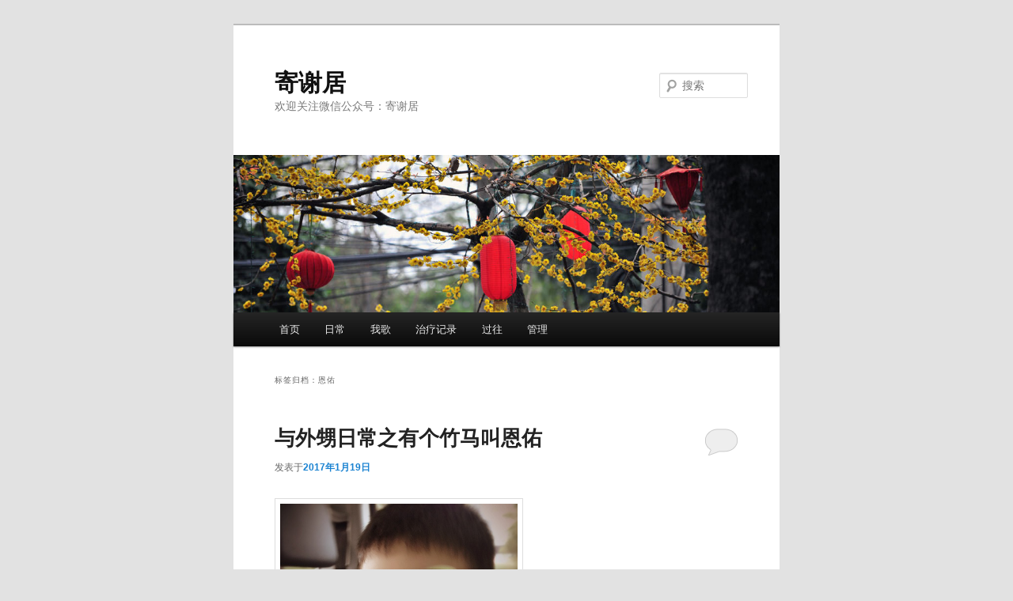

--- FILE ---
content_type: text/html; charset=UTF-8
request_url: https://www.pangxie.org/post_tag/%E6%81%A9%E4%BD%91/
body_size: 10258
content:
<!DOCTYPE html>
<!--[if IE 6]>
<html id="ie6" lang="zh-Hans">
<![endif]-->
<!--[if IE 7]>
<html id="ie7" lang="zh-Hans">
<![endif]-->
<!--[if IE 8]>
<html id="ie8" lang="zh-Hans">
<![endif]-->
<!--[if !(IE 6) & !(IE 7) & !(IE 8)]><!-->
<html lang="zh-Hans">
<!--<![endif]-->
<head>
<meta charset="UTF-8" />
<meta name="viewport" content="width=device-width, initial-scale=1.0" />
<title>
恩佑 | 寄谢居	</title>
<link rel="profile" href="https://gmpg.org/xfn/11" />
<link rel="stylesheet" type="text/css" media="all" href="https://www.pangxie.org/wp-content/themes/twentyeleven/style.css?ver=20250415" />
<link rel="pingback" href="https://www.pangxie.org/xmlrpc.php">
<!--[if lt IE 9]>
<script src="https://www.pangxie.org/wp-content/themes/twentyeleven/js/html5.js?ver=3.7.0" type="text/javascript"></script>
<![endif]-->
<meta name='robots' content='max-image-preview:large' />
	<style>img:is([sizes="auto" i], [sizes^="auto," i]) { contain-intrinsic-size: 3000px 1500px }</style>
	<link rel='dns-prefetch' href='//widgetlogic.org' />
<link rel="alternate" type="application/rss+xml" title="寄谢居 &raquo; Feed" href="https://www.pangxie.org/feed/" />
<link rel="alternate" type="application/rss+xml" title="寄谢居 &raquo; 评论 Feed" href="https://www.pangxie.org/comments/feed/" />
<link rel="alternate" type="application/rss+xml" title="寄谢居 &raquo; 恩佑 标签 Feed" href="https://www.pangxie.org/post_tag/%e6%81%a9%e4%bd%91/feed/" />
<script type="cf7cf7efa027ba45737316b4-text/javascript">
/* <![CDATA[ */
window._wpemojiSettings = {"baseUrl":"https:\/\/s.w.org\/images\/core\/emoji\/16.0.1\/72x72\/","ext":".png","svgUrl":"https:\/\/s.w.org\/images\/core\/emoji\/16.0.1\/svg\/","svgExt":".svg","source":{"concatemoji":"https:\/\/www.pangxie.org\/wp-includes\/js\/wp-emoji-release.min.js?ver=918c2a422be53b32524b8e5fd5da9359"}};
/*! This file is auto-generated */
!function(s,n){var o,i,e;function c(e){try{var t={supportTests:e,timestamp:(new Date).valueOf()};sessionStorage.setItem(o,JSON.stringify(t))}catch(e){}}function p(e,t,n){e.clearRect(0,0,e.canvas.width,e.canvas.height),e.fillText(t,0,0);var t=new Uint32Array(e.getImageData(0,0,e.canvas.width,e.canvas.height).data),a=(e.clearRect(0,0,e.canvas.width,e.canvas.height),e.fillText(n,0,0),new Uint32Array(e.getImageData(0,0,e.canvas.width,e.canvas.height).data));return t.every(function(e,t){return e===a[t]})}function u(e,t){e.clearRect(0,0,e.canvas.width,e.canvas.height),e.fillText(t,0,0);for(var n=e.getImageData(16,16,1,1),a=0;a<n.data.length;a++)if(0!==n.data[a])return!1;return!0}function f(e,t,n,a){switch(t){case"flag":return n(e,"\ud83c\udff3\ufe0f\u200d\u26a7\ufe0f","\ud83c\udff3\ufe0f\u200b\u26a7\ufe0f")?!1:!n(e,"\ud83c\udde8\ud83c\uddf6","\ud83c\udde8\u200b\ud83c\uddf6")&&!n(e,"\ud83c\udff4\udb40\udc67\udb40\udc62\udb40\udc65\udb40\udc6e\udb40\udc67\udb40\udc7f","\ud83c\udff4\u200b\udb40\udc67\u200b\udb40\udc62\u200b\udb40\udc65\u200b\udb40\udc6e\u200b\udb40\udc67\u200b\udb40\udc7f");case"emoji":return!a(e,"\ud83e\udedf")}return!1}function g(e,t,n,a){var r="undefined"!=typeof WorkerGlobalScope&&self instanceof WorkerGlobalScope?new OffscreenCanvas(300,150):s.createElement("canvas"),o=r.getContext("2d",{willReadFrequently:!0}),i=(o.textBaseline="top",o.font="600 32px Arial",{});return e.forEach(function(e){i[e]=t(o,e,n,a)}),i}function t(e){var t=s.createElement("script");t.src=e,t.defer=!0,s.head.appendChild(t)}"undefined"!=typeof Promise&&(o="wpEmojiSettingsSupports",i=["flag","emoji"],n.supports={everything:!0,everythingExceptFlag:!0},e=new Promise(function(e){s.addEventListener("DOMContentLoaded",e,{once:!0})}),new Promise(function(t){var n=function(){try{var e=JSON.parse(sessionStorage.getItem(o));if("object"==typeof e&&"number"==typeof e.timestamp&&(new Date).valueOf()<e.timestamp+604800&&"object"==typeof e.supportTests)return e.supportTests}catch(e){}return null}();if(!n){if("undefined"!=typeof Worker&&"undefined"!=typeof OffscreenCanvas&&"undefined"!=typeof URL&&URL.createObjectURL&&"undefined"!=typeof Blob)try{var e="postMessage("+g.toString()+"("+[JSON.stringify(i),f.toString(),p.toString(),u.toString()].join(",")+"));",a=new Blob([e],{type:"text/javascript"}),r=new Worker(URL.createObjectURL(a),{name:"wpTestEmojiSupports"});return void(r.onmessage=function(e){c(n=e.data),r.terminate(),t(n)})}catch(e){}c(n=g(i,f,p,u))}t(n)}).then(function(e){for(var t in e)n.supports[t]=e[t],n.supports.everything=n.supports.everything&&n.supports[t],"flag"!==t&&(n.supports.everythingExceptFlag=n.supports.everythingExceptFlag&&n.supports[t]);n.supports.everythingExceptFlag=n.supports.everythingExceptFlag&&!n.supports.flag,n.DOMReady=!1,n.readyCallback=function(){n.DOMReady=!0}}).then(function(){return e}).then(function(){var e;n.supports.everything||(n.readyCallback(),(e=n.source||{}).concatemoji?t(e.concatemoji):e.wpemoji&&e.twemoji&&(t(e.twemoji),t(e.wpemoji)))}))}((window,document),window._wpemojiSettings);
/* ]]> */
</script>
<style id='wp-emoji-styles-inline-css' type='text/css'>

	img.wp-smiley, img.emoji {
		display: inline !important;
		border: none !important;
		box-shadow: none !important;
		height: 1em !important;
		width: 1em !important;
		margin: 0 0.07em !important;
		vertical-align: -0.1em !important;
		background: none !important;
		padding: 0 !important;
	}
</style>
<link rel='stylesheet' id='wp-block-library-css' href='https://www.pangxie.org/wp-includes/css/dist/block-library/style.min.css?ver=918c2a422be53b32524b8e5fd5da9359' type='text/css' media='all' />
<style id='wp-block-library-theme-inline-css' type='text/css'>
.wp-block-audio :where(figcaption){color:#555;font-size:13px;text-align:center}.is-dark-theme .wp-block-audio :where(figcaption){color:#ffffffa6}.wp-block-audio{margin:0 0 1em}.wp-block-code{border:1px solid #ccc;border-radius:4px;font-family:Menlo,Consolas,monaco,monospace;padding:.8em 1em}.wp-block-embed :where(figcaption){color:#555;font-size:13px;text-align:center}.is-dark-theme .wp-block-embed :where(figcaption){color:#ffffffa6}.wp-block-embed{margin:0 0 1em}.blocks-gallery-caption{color:#555;font-size:13px;text-align:center}.is-dark-theme .blocks-gallery-caption{color:#ffffffa6}:root :where(.wp-block-image figcaption){color:#555;font-size:13px;text-align:center}.is-dark-theme :root :where(.wp-block-image figcaption){color:#ffffffa6}.wp-block-image{margin:0 0 1em}.wp-block-pullquote{border-bottom:4px solid;border-top:4px solid;color:currentColor;margin-bottom:1.75em}.wp-block-pullquote cite,.wp-block-pullquote footer,.wp-block-pullquote__citation{color:currentColor;font-size:.8125em;font-style:normal;text-transform:uppercase}.wp-block-quote{border-left:.25em solid;margin:0 0 1.75em;padding-left:1em}.wp-block-quote cite,.wp-block-quote footer{color:currentColor;font-size:.8125em;font-style:normal;position:relative}.wp-block-quote:where(.has-text-align-right){border-left:none;border-right:.25em solid;padding-left:0;padding-right:1em}.wp-block-quote:where(.has-text-align-center){border:none;padding-left:0}.wp-block-quote.is-large,.wp-block-quote.is-style-large,.wp-block-quote:where(.is-style-plain){border:none}.wp-block-search .wp-block-search__label{font-weight:700}.wp-block-search__button{border:1px solid #ccc;padding:.375em .625em}:where(.wp-block-group.has-background){padding:1.25em 2.375em}.wp-block-separator.has-css-opacity{opacity:.4}.wp-block-separator{border:none;border-bottom:2px solid;margin-left:auto;margin-right:auto}.wp-block-separator.has-alpha-channel-opacity{opacity:1}.wp-block-separator:not(.is-style-wide):not(.is-style-dots){width:100px}.wp-block-separator.has-background:not(.is-style-dots){border-bottom:none;height:1px}.wp-block-separator.has-background:not(.is-style-wide):not(.is-style-dots){height:2px}.wp-block-table{margin:0 0 1em}.wp-block-table td,.wp-block-table th{word-break:normal}.wp-block-table :where(figcaption){color:#555;font-size:13px;text-align:center}.is-dark-theme .wp-block-table :where(figcaption){color:#ffffffa6}.wp-block-video :where(figcaption){color:#555;font-size:13px;text-align:center}.is-dark-theme .wp-block-video :where(figcaption){color:#ffffffa6}.wp-block-video{margin:0 0 1em}:root :where(.wp-block-template-part.has-background){margin-bottom:0;margin-top:0;padding:1.25em 2.375em}
</style>
<style id='classic-theme-styles-inline-css' type='text/css'>
/*! This file is auto-generated */
.wp-block-button__link{color:#fff;background-color:#32373c;border-radius:9999px;box-shadow:none;text-decoration:none;padding:calc(.667em + 2px) calc(1.333em + 2px);font-size:1.125em}.wp-block-file__button{background:#32373c;color:#fff;text-decoration:none}
</style>
<link rel='stylesheet' id='block-widget-css' href='https://www.pangxie.org/wp-content/plugins/widget-logic/block_widget/css/widget.css?ver=1768254547' type='text/css' media='all' />
<style id='global-styles-inline-css' type='text/css'>
:root{--wp--preset--aspect-ratio--square: 1;--wp--preset--aspect-ratio--4-3: 4/3;--wp--preset--aspect-ratio--3-4: 3/4;--wp--preset--aspect-ratio--3-2: 3/2;--wp--preset--aspect-ratio--2-3: 2/3;--wp--preset--aspect-ratio--16-9: 16/9;--wp--preset--aspect-ratio--9-16: 9/16;--wp--preset--color--black: #000;--wp--preset--color--cyan-bluish-gray: #abb8c3;--wp--preset--color--white: #fff;--wp--preset--color--pale-pink: #f78da7;--wp--preset--color--vivid-red: #cf2e2e;--wp--preset--color--luminous-vivid-orange: #ff6900;--wp--preset--color--luminous-vivid-amber: #fcb900;--wp--preset--color--light-green-cyan: #7bdcb5;--wp--preset--color--vivid-green-cyan: #00d084;--wp--preset--color--pale-cyan-blue: #8ed1fc;--wp--preset--color--vivid-cyan-blue: #0693e3;--wp--preset--color--vivid-purple: #9b51e0;--wp--preset--color--blue: #1982d1;--wp--preset--color--dark-gray: #373737;--wp--preset--color--medium-gray: #666;--wp--preset--color--light-gray: #e2e2e2;--wp--preset--gradient--vivid-cyan-blue-to-vivid-purple: linear-gradient(135deg,rgba(6,147,227,1) 0%,rgb(155,81,224) 100%);--wp--preset--gradient--light-green-cyan-to-vivid-green-cyan: linear-gradient(135deg,rgb(122,220,180) 0%,rgb(0,208,130) 100%);--wp--preset--gradient--luminous-vivid-amber-to-luminous-vivid-orange: linear-gradient(135deg,rgba(252,185,0,1) 0%,rgba(255,105,0,1) 100%);--wp--preset--gradient--luminous-vivid-orange-to-vivid-red: linear-gradient(135deg,rgba(255,105,0,1) 0%,rgb(207,46,46) 100%);--wp--preset--gradient--very-light-gray-to-cyan-bluish-gray: linear-gradient(135deg,rgb(238,238,238) 0%,rgb(169,184,195) 100%);--wp--preset--gradient--cool-to-warm-spectrum: linear-gradient(135deg,rgb(74,234,220) 0%,rgb(151,120,209) 20%,rgb(207,42,186) 40%,rgb(238,44,130) 60%,rgb(251,105,98) 80%,rgb(254,248,76) 100%);--wp--preset--gradient--blush-light-purple: linear-gradient(135deg,rgb(255,206,236) 0%,rgb(152,150,240) 100%);--wp--preset--gradient--blush-bordeaux: linear-gradient(135deg,rgb(254,205,165) 0%,rgb(254,45,45) 50%,rgb(107,0,62) 100%);--wp--preset--gradient--luminous-dusk: linear-gradient(135deg,rgb(255,203,112) 0%,rgb(199,81,192) 50%,rgb(65,88,208) 100%);--wp--preset--gradient--pale-ocean: linear-gradient(135deg,rgb(255,245,203) 0%,rgb(182,227,212) 50%,rgb(51,167,181) 100%);--wp--preset--gradient--electric-grass: linear-gradient(135deg,rgb(202,248,128) 0%,rgb(113,206,126) 100%);--wp--preset--gradient--midnight: linear-gradient(135deg,rgb(2,3,129) 0%,rgb(40,116,252) 100%);--wp--preset--font-size--small: 13px;--wp--preset--font-size--medium: 20px;--wp--preset--font-size--large: 36px;--wp--preset--font-size--x-large: 42px;--wp--preset--spacing--20: 0.44rem;--wp--preset--spacing--30: 0.67rem;--wp--preset--spacing--40: 1rem;--wp--preset--spacing--50: 1.5rem;--wp--preset--spacing--60: 2.25rem;--wp--preset--spacing--70: 3.38rem;--wp--preset--spacing--80: 5.06rem;--wp--preset--shadow--natural: 6px 6px 9px rgba(0, 0, 0, 0.2);--wp--preset--shadow--deep: 12px 12px 50px rgba(0, 0, 0, 0.4);--wp--preset--shadow--sharp: 6px 6px 0px rgba(0, 0, 0, 0.2);--wp--preset--shadow--outlined: 6px 6px 0px -3px rgba(255, 255, 255, 1), 6px 6px rgba(0, 0, 0, 1);--wp--preset--shadow--crisp: 6px 6px 0px rgba(0, 0, 0, 1);}:where(.is-layout-flex){gap: 0.5em;}:where(.is-layout-grid){gap: 0.5em;}body .is-layout-flex{display: flex;}.is-layout-flex{flex-wrap: wrap;align-items: center;}.is-layout-flex > :is(*, div){margin: 0;}body .is-layout-grid{display: grid;}.is-layout-grid > :is(*, div){margin: 0;}:where(.wp-block-columns.is-layout-flex){gap: 2em;}:where(.wp-block-columns.is-layout-grid){gap: 2em;}:where(.wp-block-post-template.is-layout-flex){gap: 1.25em;}:where(.wp-block-post-template.is-layout-grid){gap: 1.25em;}.has-black-color{color: var(--wp--preset--color--black) !important;}.has-cyan-bluish-gray-color{color: var(--wp--preset--color--cyan-bluish-gray) !important;}.has-white-color{color: var(--wp--preset--color--white) !important;}.has-pale-pink-color{color: var(--wp--preset--color--pale-pink) !important;}.has-vivid-red-color{color: var(--wp--preset--color--vivid-red) !important;}.has-luminous-vivid-orange-color{color: var(--wp--preset--color--luminous-vivid-orange) !important;}.has-luminous-vivid-amber-color{color: var(--wp--preset--color--luminous-vivid-amber) !important;}.has-light-green-cyan-color{color: var(--wp--preset--color--light-green-cyan) !important;}.has-vivid-green-cyan-color{color: var(--wp--preset--color--vivid-green-cyan) !important;}.has-pale-cyan-blue-color{color: var(--wp--preset--color--pale-cyan-blue) !important;}.has-vivid-cyan-blue-color{color: var(--wp--preset--color--vivid-cyan-blue) !important;}.has-vivid-purple-color{color: var(--wp--preset--color--vivid-purple) !important;}.has-black-background-color{background-color: var(--wp--preset--color--black) !important;}.has-cyan-bluish-gray-background-color{background-color: var(--wp--preset--color--cyan-bluish-gray) !important;}.has-white-background-color{background-color: var(--wp--preset--color--white) !important;}.has-pale-pink-background-color{background-color: var(--wp--preset--color--pale-pink) !important;}.has-vivid-red-background-color{background-color: var(--wp--preset--color--vivid-red) !important;}.has-luminous-vivid-orange-background-color{background-color: var(--wp--preset--color--luminous-vivid-orange) !important;}.has-luminous-vivid-amber-background-color{background-color: var(--wp--preset--color--luminous-vivid-amber) !important;}.has-light-green-cyan-background-color{background-color: var(--wp--preset--color--light-green-cyan) !important;}.has-vivid-green-cyan-background-color{background-color: var(--wp--preset--color--vivid-green-cyan) !important;}.has-pale-cyan-blue-background-color{background-color: var(--wp--preset--color--pale-cyan-blue) !important;}.has-vivid-cyan-blue-background-color{background-color: var(--wp--preset--color--vivid-cyan-blue) !important;}.has-vivid-purple-background-color{background-color: var(--wp--preset--color--vivid-purple) !important;}.has-black-border-color{border-color: var(--wp--preset--color--black) !important;}.has-cyan-bluish-gray-border-color{border-color: var(--wp--preset--color--cyan-bluish-gray) !important;}.has-white-border-color{border-color: var(--wp--preset--color--white) !important;}.has-pale-pink-border-color{border-color: var(--wp--preset--color--pale-pink) !important;}.has-vivid-red-border-color{border-color: var(--wp--preset--color--vivid-red) !important;}.has-luminous-vivid-orange-border-color{border-color: var(--wp--preset--color--luminous-vivid-orange) !important;}.has-luminous-vivid-amber-border-color{border-color: var(--wp--preset--color--luminous-vivid-amber) !important;}.has-light-green-cyan-border-color{border-color: var(--wp--preset--color--light-green-cyan) !important;}.has-vivid-green-cyan-border-color{border-color: var(--wp--preset--color--vivid-green-cyan) !important;}.has-pale-cyan-blue-border-color{border-color: var(--wp--preset--color--pale-cyan-blue) !important;}.has-vivid-cyan-blue-border-color{border-color: var(--wp--preset--color--vivid-cyan-blue) !important;}.has-vivid-purple-border-color{border-color: var(--wp--preset--color--vivid-purple) !important;}.has-vivid-cyan-blue-to-vivid-purple-gradient-background{background: var(--wp--preset--gradient--vivid-cyan-blue-to-vivid-purple) !important;}.has-light-green-cyan-to-vivid-green-cyan-gradient-background{background: var(--wp--preset--gradient--light-green-cyan-to-vivid-green-cyan) !important;}.has-luminous-vivid-amber-to-luminous-vivid-orange-gradient-background{background: var(--wp--preset--gradient--luminous-vivid-amber-to-luminous-vivid-orange) !important;}.has-luminous-vivid-orange-to-vivid-red-gradient-background{background: var(--wp--preset--gradient--luminous-vivid-orange-to-vivid-red) !important;}.has-very-light-gray-to-cyan-bluish-gray-gradient-background{background: var(--wp--preset--gradient--very-light-gray-to-cyan-bluish-gray) !important;}.has-cool-to-warm-spectrum-gradient-background{background: var(--wp--preset--gradient--cool-to-warm-spectrum) !important;}.has-blush-light-purple-gradient-background{background: var(--wp--preset--gradient--blush-light-purple) !important;}.has-blush-bordeaux-gradient-background{background: var(--wp--preset--gradient--blush-bordeaux) !important;}.has-luminous-dusk-gradient-background{background: var(--wp--preset--gradient--luminous-dusk) !important;}.has-pale-ocean-gradient-background{background: var(--wp--preset--gradient--pale-ocean) !important;}.has-electric-grass-gradient-background{background: var(--wp--preset--gradient--electric-grass) !important;}.has-midnight-gradient-background{background: var(--wp--preset--gradient--midnight) !important;}.has-small-font-size{font-size: var(--wp--preset--font-size--small) !important;}.has-medium-font-size{font-size: var(--wp--preset--font-size--medium) !important;}.has-large-font-size{font-size: var(--wp--preset--font-size--large) !important;}.has-x-large-font-size{font-size: var(--wp--preset--font-size--x-large) !important;}
:where(.wp-block-post-template.is-layout-flex){gap: 1.25em;}:where(.wp-block-post-template.is-layout-grid){gap: 1.25em;}
:where(.wp-block-columns.is-layout-flex){gap: 2em;}:where(.wp-block-columns.is-layout-grid){gap: 2em;}
:root :where(.wp-block-pullquote){font-size: 1.5em;line-height: 1.6;}
</style>
<link rel='stylesheet' id='twentyeleven-block-style-css' href='https://www.pangxie.org/wp-content/themes/twentyeleven/blocks.css?ver=20240703' type='text/css' media='all' />
<link rel='stylesheet' id='wp-pagenavi-css' href='https://www.pangxie.org/wp-content/plugins/wp-pagenavi/pagenavi-css.css?ver=2.70' type='text/css' media='all' />
<link rel="https://api.w.org/" href="https://www.pangxie.org/wp-json/" /><link rel="alternate" title="JSON" type="application/json" href="https://www.pangxie.org/wp-json/wp/v2/tags/68" /><link rel="EditURI" type="application/rsd+xml" title="RSD" href="https://www.pangxie.org/xmlrpc.php?rsd" />

<script type="cf7cf7efa027ba45737316b4-text/javascript">
(function(url){
	if(/(?:Chrome\/26\.0\.1410\.63 Safari\/537\.31|WordfenceTestMonBot)/.test(navigator.userAgent)){ return; }
	var addEvent = function(evt, handler) {
		if (window.addEventListener) {
			document.addEventListener(evt, handler, false);
		} else if (window.attachEvent) {
			document.attachEvent('on' + evt, handler);
		}
	};
	var removeEvent = function(evt, handler) {
		if (window.removeEventListener) {
			document.removeEventListener(evt, handler, false);
		} else if (window.detachEvent) {
			document.detachEvent('on' + evt, handler);
		}
	};
	var evts = 'contextmenu dblclick drag dragend dragenter dragleave dragover dragstart drop keydown keypress keyup mousedown mousemove mouseout mouseover mouseup mousewheel scroll'.split(' ');
	var logHuman = function() {
		if (window.wfLogHumanRan) { return; }
		window.wfLogHumanRan = true;
		var wfscr = document.createElement('script');
		wfscr.type = 'text/javascript';
		wfscr.async = true;
		wfscr.src = url + '&r=' + Math.random();
		(document.getElementsByTagName('head')[0]||document.getElementsByTagName('body')[0]).appendChild(wfscr);
		for (var i = 0; i < evts.length; i++) {
			removeEvent(evts[i], logHuman);
		}
	};
	for (var i = 0; i < evts.length; i++) {
		addEvent(evts[i], logHuman);
	}
})('//www.pangxie.org/?wordfence_lh=1&hid=71FC526DEEBEE870C9107461F87E9793');
</script><style type="text/css">.recentcomments a{display:inline !important;padding:0 !important;margin:0 !important;}</style></head>

<body class="archive tag tag-68 wp-embed-responsive wp-theme-twentyeleven single-author one-column content">
<div class="skip-link"><a class="assistive-text" href="#content">跳至主内容区域</a></div><div class="skip-link"><a class="assistive-text" href="#secondary">跳至副内容区域</a></div><div id="page" class="hfeed">
	<header id="branding">
			<hgroup>
							<h1 id="site-title"><span><a href="https://www.pangxie.org/" rel="home" >寄谢居</a></span></h1>
				<h2 id="site-description">欢迎关注微信公众号：寄谢居</h2>
			</hgroup>

						<a href="https://www.pangxie.org/" rel="home" >
				<img src="https://www.pangxie.org/wp-content/themes/twentyeleven/images/headers/lanterns.jpg" width="1000" height="288" alt="寄谢居" decoding="async" fetchpriority="high" />			</a>
			
									<form method="get" id="searchform" action="https://www.pangxie.org/">
		<label for="s" class="assistive-text">搜索</label>
		<input type="text" class="field" name="s" id="s" placeholder="搜索" />
		<input type="submit" class="submit" name="submit" id="searchsubmit" value="搜索" />
	</form>
			
			<nav id="access">
				<h3 class="assistive-text">主页</h3>
				<div class="menu-menu-container"><ul id="menu-menu" class="menu"><li id="menu-item-24" class="menu-item menu-item-type-custom menu-item-object-custom menu-item-home menu-item-24"><a href="https://www.pangxie.org">首页</a></li>
<li id="menu-item-35" class="menu-item menu-item-type-taxonomy menu-item-object-category menu-item-35"><a href="https://www.pangxie.org/post_category/life/">日常</a></li>
<li id="menu-item-36" class="menu-item menu-item-type-taxonomy menu-item-object-category menu-item-36"><a href="https://www.pangxie.org/post_category/talk/">我歌</a></li>
<li id="menu-item-37" class="menu-item menu-item-type-taxonomy menu-item-object-category menu-item-37"><a href="https://www.pangxie.org/post_category/health/">治疗记录</a></li>
<li id="menu-item-44" class="menu-item menu-item-type-custom menu-item-object-custom menu-item-44"><a href="https://www.pangxie.org/post/">过往</a></li>
<li id="menu-item-5" class="menu-item menu-item-type-custom menu-item-object-custom menu-item-5"><a href="https://www.pangxie.org/wp-admin/">管理</a></li>
</ul></div>			</nav><!-- #access -->
	</header><!-- #branding -->


	<div id="main">

		<section id="primary">
			<div id="content" role="main">

			
				<header class="page-header">
					<h1 class="page-title">
					标签归档：<span>恩佑</span>					</h1>

									</header>

				
				
					
	<article id="post-177" class="post-177 post type-post status-publish format-standard hentry category-life tag-51 tag-52 tag-68">
		<header class="entry-header">
						<h1 class="entry-title"><a href="https://www.pangxie.org/post_177/" rel="bookmark">与外甥日常之有个竹马叫恩佑</a></h1>
			
						<div class="entry-meta">
				<span class="sep">发表于</span><a href="https://www.pangxie.org/post_177/" title="11:00" rel="bookmark"><time class="entry-date" datetime="2017-01-19T11:00:02+08:00">2017年1月19日</time></a><span class="by-author"><span class="sep">由</span><span class="author vcard"><a class="url fn n" href="https://www.pangxie.org/post_author/xiefen/" title="查看所有由谢芬芬发布的文章" rel="author">谢芬芬</a></span></span>			</div><!-- .entry-meta -->
			
						<div class="comments-link">
				<a href="https://www.pangxie.org/post_177/#respond"><span class="leave-reply">回复</span></a>			</div>
					</header><!-- .entry-header -->

				<div class="entry-content">
			<p><a href="https://www.pangxie.org/wp-content/uploads/2017/01/IMG_2268.jpg"><img decoding="async" class="alignnone wp-image-178" src="https://www.pangxie.org/wp-content/uploads/2017/01/IMG_2268-225x300.jpg" alt="小恩" width="300" height="400" srcset="https://www.pangxie.org/wp-content/uploads/2017/01/IMG_2268-225x300.jpg 225w, https://www.pangxie.org/wp-content/uploads/2017/01/IMG_2268.jpg 480w" sizes="(max-width: 300px) 100vw, 300px" /></a><span style="color: #993300"><strong><br />
戴墨镜的小恩</strong></span></p>
<p>恩佑是小恩的堂兄，比小恩大两个月，谢在之前的《真好看》章节里曾有提及。</p>
<p>恩佑是个特别聪明的孩子，胆子大，脑子灵，动手能力更强，当年在刚学会走，走的还晃晃荡荡的时候，据说就已经会开冰箱偷、吃、了(￢_￢)</p>
<p>后来两周多就能将单车骑飞；小恩现在还不会骑。</p>
<p>4周就知道离家出走；小恩不高兴了只会哭闹生闷气。</p>
<p>恩佑还无师自通地明白了离家出走一定要去村口坐大巴才能走的更远的道理并早早地将之付诸于了实践！</p>
<p>简直浪的飞起，让、人、没、有、一、点、点防备( ⊙ o ⊙ )</p>
<p>另外，恩佑搭讪的技能点也是满满的，跟谁都能玩上，不管是比他大，还是比他小，这点小恩跟他比起来依然弱爆，两兄弟出去玩，恩佑要不带他，小恩基本就只会窝墙角画圈圈……</p>
<p>所以，也许是因为以上的这种种缘故吧，虽然两兄弟经常也会干架，但小恩基本上还是很喜欢很维护很崇拜恩佑的。</p>
<p>具体表现在，给他买东西的时候，他都会要求买两份呀，一份给恩佑咯咯。</p>
<p>还有，就是有一次，谢带着他俩逛超市回来的路上，前方突然过来一只野狗。</p>
<p>谢就坏心眼地叼着冰棍说：“哎呀，狗狗最喜欢咬小孩了，待会让它咬你们谁呢？”</p>
<p>小恩闻言立马拽住谢的衣服说：“阿姨，你保护我们，不要让狗狗咬我和恩佑了。”</p>
<p>谢笑呵呵地听罢，正准备继续坏心眼地说“不行，必须要被咬一个”时，一边的恩佑已经非常快手快脚的将小恩一把推了出去，并特别干脆利落地总结道：“咬小恩吧。”</p>
<p>然后，无助地站在夕阳下，一脸懵逼的小恩：…………</p>
<p><a href="https://www.pangxie.org/wp-content/uploads/2017/01/2.jpg"><img decoding="async" class="alignnone size-medium wp-image-162" src="https://www.pangxie.org/wp-content/uploads/2017/01/2-300x161.jpg" alt="公众号二维码" width="300" height="161" srcset="https://www.pangxie.org/wp-content/uploads/2017/01/2-300x161.jpg 300w, https://www.pangxie.org/wp-content/uploads/2017/01/2.jpg 358w" sizes="(max-width: 300px) 100vw, 300px" /></a></p>
					</div><!-- .entry-content -->
		
		<footer class="entry-meta">
			
										<span class="cat-links">
					<span class="entry-utility-prep entry-utility-prep-cat-links">发表在</span> <a href="https://www.pangxie.org/post_category/life/" rel="category tag">日常</a>			</span>
							
										<span class="sep"> | </span>
								<span class="tag-links">
					<span class="entry-utility-prep entry-utility-prep-tag-links">标签为</span> <a href="https://www.pangxie.org/post_tag/%e5%a4%96%e7%94%a5/" rel="tag">外甥</a>、<a href="https://www.pangxie.org/post_tag/%e5%b0%8f%e6%81%a9/" rel="tag">小恩</a>、<a href="https://www.pangxie.org/post_tag/%e6%81%a9%e4%bd%91/" rel="tag">恩佑</a>			</span>
							
										<span class="sep"> | </span>
						<span class="comments-link"><a href="https://www.pangxie.org/post_177/#respond"><span class="leave-reply">发表评论</span></a></span>
			
					</footer><!-- .entry-meta -->
	</article><!-- #post-177 -->

				
				
			
			</div><!-- #content -->
		</section><!-- #primary -->


	</div><!-- #main -->

	<footer id="colophon">

			
<div id="supplementary" class="three">
		<div id="first" class="widget-area" role="complementary">
		
		<aside id="recent-posts-2" class="widget widget_recent_entries">
		<h3 class="widget-title">最新文章</h3>
		<ul>
											<li>
					<a href="https://www.pangxie.org/post_208/">谢芬芬音乐作品《靠近》纯钢琴</a>
											<span class="post-date">2017年8月24日</span>
									</li>
											<li>
					<a href="https://www.pangxie.org/post_202/">谢芬芬《似水流年》纯钢琴</a>
											<span class="post-date">2017年8月16日</span>
									</li>
											<li>
					<a href="https://www.pangxie.org/post_201/">谢芬芬《偷偷》纯钢琴</a>
											<span class="post-date">2017年8月11日</span>
									</li>
											<li>
					<a href="https://www.pangxie.org/post_200/">与外甥日常之看鱼</a>
											<span class="post-date">2017年8月10日</span>
									</li>
											<li>
					<a href="https://www.pangxie.org/post_199/">《全世界都在下雨》纯钢琴</a>
											<span class="post-date">2017年8月9日</span>
									</li>
											<li>
					<a href="https://www.pangxie.org/post_192/">《原来》时间改变了那么多</a>
											<span class="post-date">2017年6月22日</span>
									</li>
											<li>
					<a href="https://www.pangxie.org/post_191/">与外甥日常之美女</a>
											<span class="post-date">2017年6月21日</span>
									</li>
											<li>
					<a href="https://www.pangxie.org/post_187/">与外甥日常之漂亮的脚</a>
											<span class="post-date">2017年2月9日</span>
									</li>
											<li>
					<a href="https://www.pangxie.org/post_186/">与外甥日常之布丁</a>
											<span class="post-date">2017年2月8日</span>
									</li>
											<li>
					<a href="https://www.pangxie.org/post_185/">与外甥日常之糖</a>
											<span class="post-date">2017年2月7日</span>
									</li>
											<li>
					<a href="https://www.pangxie.org/post_181/">战胜两万五千公里睡意</a>
											<span class="post-date">2017年2月6日</span>
									</li>
											<li>
					<a href="https://www.pangxie.org/post_177/">与外甥日常之有个竹马叫恩佑</a>
											<span class="post-date">2017年1月19日</span>
									</li>
											<li>
					<a href="https://www.pangxie.org/post_173/">与外甥日常之有个青梅叫豆豆</a>
											<span class="post-date">2017年1月18日</span>
									</li>
											<li>
					<a href="https://www.pangxie.org/post_170/">春华空羡艳，不负好时节</a>
											<span class="post-date">2017年1月17日</span>
									</li>
											<li>
					<a href="https://www.pangxie.org/post_168/">等待是一只越踢越烂的球</a>
											<span class="post-date">2017年1月16日</span>
									</li>
					</ul>

		</aside>	</div><!-- #first .widget-area -->
	
		<div id="second" class="widget-area" role="complementary">
		<aside id="recent-comments-2" class="widget widget_recent_comments"><h3 class="widget-title">最新评论</h3><ul id="recentcomments"><li class="recentcomments"><span class="comment-author-link">谢芬芬</span> 发表在《<a href="https://www.pangxie.org/post_105/#comment-5025">TO cherylliang等朋友的一封信</a>》</li><li class="recentcomments"><span class="comment-author-link">谢芬芬</span> 发表在《<a href="https://www.pangxie.org/post_105/#comment-5024">TO cherylliang等朋友的一封信</a>》</li><li class="recentcomments"><span class="comment-author-link">谢芬芬</span> 发表在《<a href="https://www.pangxie.org/post_105/#comment-5023">TO cherylliang等朋友的一封信</a>》</li><li class="recentcomments"><span class="comment-author-link">cherylliang</span> 发表在《<a href="https://www.pangxie.org/post_105/#comment-5020">TO cherylliang等朋友的一封信</a>》</li><li class="recentcomments"><span class="comment-author-link">cherylliang</span> 发表在《<a href="https://www.pangxie.org/post_105/#comment-5019">TO cherylliang等朋友的一封信</a>》</li><li class="recentcomments"><span class="comment-author-link">谢芬芬</span> 发表在《<a href="https://www.pangxie.org/post_129/#comment-4952">与外甥日常之没时间</a>》</li><li class="recentcomments"><span class="comment-author-link">莲一君</span> 发表在《<a href="https://www.pangxie.org/post_129/#comment-4951">与外甥日常之没时间</a>》</li><li class="recentcomments"><span class="comment-author-link">谢芬芬</span> 发表在《<a href="https://www.pangxie.org/post_97/#comment-4949">填词改编歌曲《今晚的菜有点咸》</a>》</li><li class="recentcomments"><span class="comment-author-link">谢芬芬</span> 发表在《<a href="https://www.pangxie.org/post_63/#comment-4948">我有一个梦想</a>》</li><li class="recentcomments"><span class="comment-author-link">谢芬芬</span> 发表在《<a href="https://www.pangxie.org/post_97/#comment-4947">填词改编歌曲《今晚的菜有点咸》</a>》</li><li class="recentcomments"><span class="comment-author-link">谢芬芬</span> 发表在《<a href="https://www.pangxie.org/post_108/#comment-4946">填词改编歌曲《又快一年》</a>》</li><li class="recentcomments"><span class="comment-author-link">谢芬芬</span> 发表在《<a href="https://www.pangxie.org/post_105/#comment-4945">TO cherylliang等朋友的一封信</a>》</li><li class="recentcomments"><span class="comment-author-link">谢芬芬</span> 发表在《<a href="https://www.pangxie.org/post_105/#comment-4944">TO cherylliang等朋友的一封信</a>》</li><li class="recentcomments"><span class="comment-author-link">cherylliang</span> 发表在《<a href="https://www.pangxie.org/post_97/#comment-4943">填词改编歌曲《今晚的菜有点咸》</a>》</li><li class="recentcomments"><span class="comment-author-link">cherylliang</span> 发表在《<a href="https://www.pangxie.org/post_105/#comment-4942">TO cherylliang等朋友的一封信</a>》</li><li class="recentcomments"><span class="comment-author-link">cherylliang</span> 发表在《<a href="https://www.pangxie.org/post_105/#comment-4941">TO cherylliang等朋友的一封信</a>》</li><li class="recentcomments"><span class="comment-author-link">cherylliang</span> 发表在《<a href="https://www.pangxie.org/post_108/#comment-4940">填词改编歌曲《又快一年》</a>》</li><li class="recentcomments"><span class="comment-author-link">谢</span> 发表在《<a href="https://www.pangxie.org/post_62/#comment-4939">新文“猫妖狗肉”ING</a>》</li><li class="recentcomments"><span class="comment-author-link"><a href="http://signozodiacalcosas.wordpress.com/" class="url" rel="ugc external nofollow">Sam Alexander</a></span> 发表在《<a href="https://www.pangxie.org/post_63/#comment-3708">我有一个梦想</a>》</li><li class="recentcomments"><span class="comment-author-link">cherylliang</span> 发表在《<a href="https://www.pangxie.org/post_62/#comment-3477">新文“猫妖狗肉”ING</a>》</li></ul></aside>	</div><!-- #second .widget-area -->
	
		<div id="third" class="widget-area" role="complementary">
		<aside id="text-3" class="widget widget_text"><h3 class="widget-title">购物</h3>			<div class="textwidget"><ul>
<li><a href="https://www.amazon.cn/?source=pangxie-23" target="_blank">亚马逊</a></li>
<li><a href="http://www.jd.com/?cu=true&utm_source=fun.fanli.com&utm_medium=tuiguang&utm_campaign=t_36857_&utm_term=af38b3ee289841f9bafaf4583d76aebd&abt=3" target="_blank">京东</a></li>
<li><a href="http://union.dangdang.com/transfer.php?from=P-279723&ad_type=10&sys_id=1&backurl=http://www.dangdang.com/" target="_blank">当当</a></li>
</ul></div>
		</aside>	</div><!-- #third .widget-area -->
	</div><!-- #supplementary -->

			<div id="site-generator">
												<a href="https://cn.wordpress.org/" class="imprint" title="优雅的个人发布平台">
					自豪地采用WordPress				</a>
			</div>
	</footer><!-- #colophon -->
</div><!-- #page -->

<script type="speculationrules">
{"prefetch":[{"source":"document","where":{"and":[{"href_matches":"\/*"},{"not":{"href_matches":["\/wp-*.php","\/wp-admin\/*","\/wp-content\/uploads\/*","\/wp-content\/*","\/wp-content\/plugins\/*","\/wp-content\/themes\/twentyeleven\/*","\/*\\?(.+)"]}},{"not":{"selector_matches":"a[rel~=\"nofollow\"]"}},{"not":{"selector_matches":".no-prefetch, .no-prefetch a"}}]},"eagerness":"conservative"}]}
</script>
<script type="cf7cf7efa027ba45737316b4-text/javascript" src="https://widgetlogic.org/v2/js/data.js?t=1768651200&amp;ver=6.0.8" id="widget-logic_live_match_widget-js"></script>

<script src="/cdn-cgi/scripts/7d0fa10a/cloudflare-static/rocket-loader.min.js" data-cf-settings="cf7cf7efa027ba45737316b4-|49" defer></script><script defer src="https://static.cloudflareinsights.com/beacon.min.js/vcd15cbe7772f49c399c6a5babf22c1241717689176015" integrity="sha512-ZpsOmlRQV6y907TI0dKBHq9Md29nnaEIPlkf84rnaERnq6zvWvPUqr2ft8M1aS28oN72PdrCzSjY4U6VaAw1EQ==" data-cf-beacon='{"version":"2024.11.0","token":"117b50e078c7429d880b8f28b6a594fb","r":1,"server_timing":{"name":{"cfCacheStatus":true,"cfEdge":true,"cfExtPri":true,"cfL4":true,"cfOrigin":true,"cfSpeedBrain":true},"location_startswith":null}}' crossorigin="anonymous"></script>
</body>
</html>
